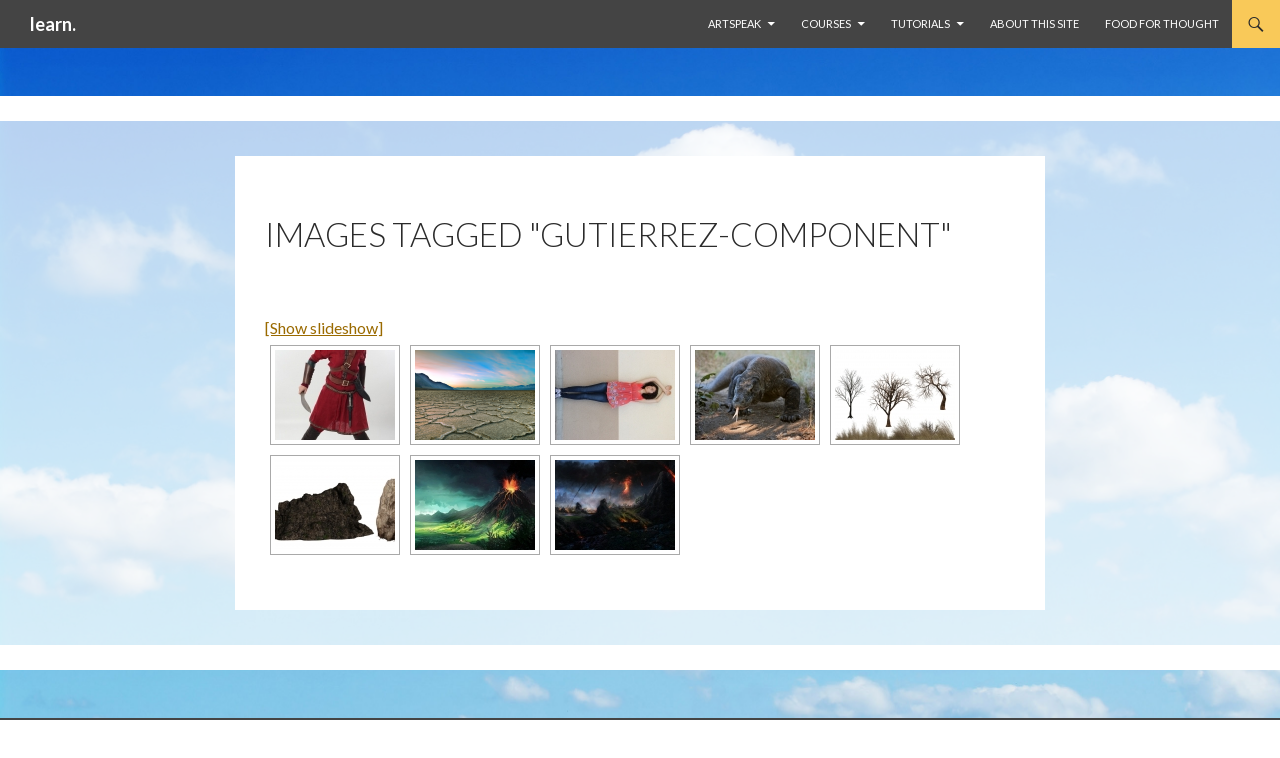

--- FILE ---
content_type: text/html; charset=UTF-8
request_url: https://learn.leighcotnoir.com/ngg_tag/gutierrez-component/
body_size: 11629
content:
<!DOCTYPE html>
<!--[if IE 7]>
<html class="ie ie7" lang="en-US">
<![endif]-->
<!--[if IE 8]>
<html class="ie ie8" lang="en-US">
<![endif]-->
<!--[if !(IE 7) | !(IE 8) ]><!-->
<html lang="en-US">
<!--<![endif]-->
<head>
	<meta charset="UTF-8">
	<meta name="viewport" content="width=device-width">
	<title>gutierrez-component | Picture tag | learn.</title>
	<link rel="profile" href="http://gmpg.org/xfn/11">
	<link rel="pingback" href="https://learn.leighcotnoir.com/xmlrpc.php">
	<!--[if lt IE 9]>
	<script src="https://learn.leighcotnoir.com/wp-content/themes/twentyfourteen/js/html5.js"></script>
	<![endif]-->
	<meta name='robots' content='max-image-preview:large' />
<link rel='dns-prefetch' href='//fonts.googleapis.com' />
<link rel='dns-prefetch' href='//s.w.org' />
<link href='https://fonts.gstatic.com' crossorigin rel='preconnect' />
<link rel="alternate" type="application/rss+xml" title="learn. &raquo; Feed" href="https://learn.leighcotnoir.com/feed/" />
<script>
window._wpemojiSettings = {"baseUrl":"https:\/\/s.w.org\/images\/core\/emoji\/14.0.0\/72x72\/","ext":".png","svgUrl":"https:\/\/s.w.org\/images\/core\/emoji\/14.0.0\/svg\/","svgExt":".svg","source":{"concatemoji":"https:\/\/learn.leighcotnoir.com\/wp-includes\/js\/wp-emoji-release.min.js?ver=6.0.11"}};
/*! This file is auto-generated */
!function(e,a,t){var n,r,o,i=a.createElement("canvas"),p=i.getContext&&i.getContext("2d");function s(e,t){var a=String.fromCharCode,e=(p.clearRect(0,0,i.width,i.height),p.fillText(a.apply(this,e),0,0),i.toDataURL());return p.clearRect(0,0,i.width,i.height),p.fillText(a.apply(this,t),0,0),e===i.toDataURL()}function c(e){var t=a.createElement("script");t.src=e,t.defer=t.type="text/javascript",a.getElementsByTagName("head")[0].appendChild(t)}for(o=Array("flag","emoji"),t.supports={everything:!0,everythingExceptFlag:!0},r=0;r<o.length;r++)t.supports[o[r]]=function(e){if(!p||!p.fillText)return!1;switch(p.textBaseline="top",p.font="600 32px Arial",e){case"flag":return s([127987,65039,8205,9895,65039],[127987,65039,8203,9895,65039])?!1:!s([55356,56826,55356,56819],[55356,56826,8203,55356,56819])&&!s([55356,57332,56128,56423,56128,56418,56128,56421,56128,56430,56128,56423,56128,56447],[55356,57332,8203,56128,56423,8203,56128,56418,8203,56128,56421,8203,56128,56430,8203,56128,56423,8203,56128,56447]);case"emoji":return!s([129777,127995,8205,129778,127999],[129777,127995,8203,129778,127999])}return!1}(o[r]),t.supports.everything=t.supports.everything&&t.supports[o[r]],"flag"!==o[r]&&(t.supports.everythingExceptFlag=t.supports.everythingExceptFlag&&t.supports[o[r]]);t.supports.everythingExceptFlag=t.supports.everythingExceptFlag&&!t.supports.flag,t.DOMReady=!1,t.readyCallback=function(){t.DOMReady=!0},t.supports.everything||(n=function(){t.readyCallback()},a.addEventListener?(a.addEventListener("DOMContentLoaded",n,!1),e.addEventListener("load",n,!1)):(e.attachEvent("onload",n),a.attachEvent("onreadystatechange",function(){"complete"===a.readyState&&t.readyCallback()})),(e=t.source||{}).concatemoji?c(e.concatemoji):e.wpemoji&&e.twemoji&&(c(e.twemoji),c(e.wpemoji)))}(window,document,window._wpemojiSettings);
</script>
<style>
img.wp-smiley,
img.emoji {
	display: inline !important;
	border: none !important;
	box-shadow: none !important;
	height: 1em !important;
	width: 1em !important;
	margin: 0 0.07em !important;
	vertical-align: -0.1em !important;
	background: none !important;
	padding: 0 !important;
}
</style>
	<link rel='stylesheet' id='wp-block-library-css'  href='https://learn.leighcotnoir.com/wp-includes/css/dist/block-library/style.min.css?ver=6.0.11' media='all' />
<style id='wp-block-library-theme-inline-css'>
.wp-block-audio figcaption{color:#555;font-size:13px;text-align:center}.is-dark-theme .wp-block-audio figcaption{color:hsla(0,0%,100%,.65)}.wp-block-code{border:1px solid #ccc;border-radius:4px;font-family:Menlo,Consolas,monaco,monospace;padding:.8em 1em}.wp-block-embed figcaption{color:#555;font-size:13px;text-align:center}.is-dark-theme .wp-block-embed figcaption{color:hsla(0,0%,100%,.65)}.blocks-gallery-caption{color:#555;font-size:13px;text-align:center}.is-dark-theme .blocks-gallery-caption{color:hsla(0,0%,100%,.65)}.wp-block-image figcaption{color:#555;font-size:13px;text-align:center}.is-dark-theme .wp-block-image figcaption{color:hsla(0,0%,100%,.65)}.wp-block-pullquote{border-top:4px solid;border-bottom:4px solid;margin-bottom:1.75em;color:currentColor}.wp-block-pullquote__citation,.wp-block-pullquote cite,.wp-block-pullquote footer{color:currentColor;text-transform:uppercase;font-size:.8125em;font-style:normal}.wp-block-quote{border-left:.25em solid;margin:0 0 1.75em;padding-left:1em}.wp-block-quote cite,.wp-block-quote footer{color:currentColor;font-size:.8125em;position:relative;font-style:normal}.wp-block-quote.has-text-align-right{border-left:none;border-right:.25em solid;padding-left:0;padding-right:1em}.wp-block-quote.has-text-align-center{border:none;padding-left:0}.wp-block-quote.is-large,.wp-block-quote.is-style-large,.wp-block-quote.is-style-plain{border:none}.wp-block-search .wp-block-search__label{font-weight:700}:where(.wp-block-group.has-background){padding:1.25em 2.375em}.wp-block-separator.has-css-opacity{opacity:.4}.wp-block-separator{border:none;border-bottom:2px solid;margin-left:auto;margin-right:auto}.wp-block-separator.has-alpha-channel-opacity{opacity:1}.wp-block-separator:not(.is-style-wide):not(.is-style-dots){width:100px}.wp-block-separator.has-background:not(.is-style-dots){border-bottom:none;height:1px}.wp-block-separator.has-background:not(.is-style-wide):not(.is-style-dots){height:2px}.wp-block-table thead{border-bottom:3px solid}.wp-block-table tfoot{border-top:3px solid}.wp-block-table td,.wp-block-table th{padding:.5em;border:1px solid;word-break:normal}.wp-block-table figcaption{color:#555;font-size:13px;text-align:center}.is-dark-theme .wp-block-table figcaption{color:hsla(0,0%,100%,.65)}.wp-block-video figcaption{color:#555;font-size:13px;text-align:center}.is-dark-theme .wp-block-video figcaption{color:hsla(0,0%,100%,.65)}.wp-block-template-part.has-background{padding:1.25em 2.375em;margin-top:0;margin-bottom:0}
</style>
<style id='global-styles-inline-css'>
body{--wp--preset--color--black: #444444;--wp--preset--color--cyan-bluish-gray: #abb8c3;--wp--preset--color--white: #fff;--wp--preset--color--pale-pink: #f78da7;--wp--preset--color--vivid-red: #cf2e2e;--wp--preset--color--luminous-vivid-orange: #ff6900;--wp--preset--color--luminous-vivid-amber: #fcb900;--wp--preset--color--light-green-cyan: #7bdcb5;--wp--preset--color--vivid-green-cyan: #00d084;--wp--preset--color--pale-cyan-blue: #8ed1fc;--wp--preset--color--vivid-cyan-blue: #0693e3;--wp--preset--color--vivid-purple: #9b51e0;--wp--preset--color--green: #f9c959;--wp--preset--color--dark-gray: #2b2b2b;--wp--preset--color--medium-gray: #767676;--wp--preset--color--light-gray: #f5f5f5;--wp--preset--gradient--vivid-cyan-blue-to-vivid-purple: linear-gradient(135deg,rgba(6,147,227,1) 0%,rgb(155,81,224) 100%);--wp--preset--gradient--light-green-cyan-to-vivid-green-cyan: linear-gradient(135deg,rgb(122,220,180) 0%,rgb(0,208,130) 100%);--wp--preset--gradient--luminous-vivid-amber-to-luminous-vivid-orange: linear-gradient(135deg,rgba(252,185,0,1) 0%,rgba(255,105,0,1) 100%);--wp--preset--gradient--luminous-vivid-orange-to-vivid-red: linear-gradient(135deg,rgba(255,105,0,1) 0%,rgb(207,46,46) 100%);--wp--preset--gradient--very-light-gray-to-cyan-bluish-gray: linear-gradient(135deg,rgb(238,238,238) 0%,rgb(169,184,195) 100%);--wp--preset--gradient--cool-to-warm-spectrum: linear-gradient(135deg,rgb(74,234,220) 0%,rgb(151,120,209) 20%,rgb(207,42,186) 40%,rgb(238,44,130) 60%,rgb(251,105,98) 80%,rgb(254,248,76) 100%);--wp--preset--gradient--blush-light-purple: linear-gradient(135deg,rgb(255,206,236) 0%,rgb(152,150,240) 100%);--wp--preset--gradient--blush-bordeaux: linear-gradient(135deg,rgb(254,205,165) 0%,rgb(254,45,45) 50%,rgb(107,0,62) 100%);--wp--preset--gradient--luminous-dusk: linear-gradient(135deg,rgb(255,203,112) 0%,rgb(199,81,192) 50%,rgb(65,88,208) 100%);--wp--preset--gradient--pale-ocean: linear-gradient(135deg,rgb(255,245,203) 0%,rgb(182,227,212) 50%,rgb(51,167,181) 100%);--wp--preset--gradient--electric-grass: linear-gradient(135deg,rgb(202,248,128) 0%,rgb(113,206,126) 100%);--wp--preset--gradient--midnight: linear-gradient(135deg,rgb(2,3,129) 0%,rgb(40,116,252) 100%);--wp--preset--duotone--dark-grayscale: url('#wp-duotone-dark-grayscale');--wp--preset--duotone--grayscale: url('#wp-duotone-grayscale');--wp--preset--duotone--purple-yellow: url('#wp-duotone-purple-yellow');--wp--preset--duotone--blue-red: url('#wp-duotone-blue-red');--wp--preset--duotone--midnight: url('#wp-duotone-midnight');--wp--preset--duotone--magenta-yellow: url('#wp-duotone-magenta-yellow');--wp--preset--duotone--purple-green: url('#wp-duotone-purple-green');--wp--preset--duotone--blue-orange: url('#wp-duotone-blue-orange');--wp--preset--font-size--small: 13px;--wp--preset--font-size--medium: 20px;--wp--preset--font-size--large: 36px;--wp--preset--font-size--x-large: 42px;}.has-black-color{color: var(--wp--preset--color--black) !important;}.has-cyan-bluish-gray-color{color: var(--wp--preset--color--cyan-bluish-gray) !important;}.has-white-color{color: var(--wp--preset--color--white) !important;}.has-pale-pink-color{color: var(--wp--preset--color--pale-pink) !important;}.has-vivid-red-color{color: var(--wp--preset--color--vivid-red) !important;}.has-luminous-vivid-orange-color{color: var(--wp--preset--color--luminous-vivid-orange) !important;}.has-luminous-vivid-amber-color{color: var(--wp--preset--color--luminous-vivid-amber) !important;}.has-light-green-cyan-color{color: var(--wp--preset--color--light-green-cyan) !important;}.has-vivid-green-cyan-color{color: var(--wp--preset--color--vivid-green-cyan) !important;}.has-pale-cyan-blue-color{color: var(--wp--preset--color--pale-cyan-blue) !important;}.has-vivid-cyan-blue-color{color: var(--wp--preset--color--vivid-cyan-blue) !important;}.has-vivid-purple-color{color: var(--wp--preset--color--vivid-purple) !important;}.has-black-background-color{background-color: var(--wp--preset--color--black) !important;}.has-cyan-bluish-gray-background-color{background-color: var(--wp--preset--color--cyan-bluish-gray) !important;}.has-white-background-color{background-color: var(--wp--preset--color--white) !important;}.has-pale-pink-background-color{background-color: var(--wp--preset--color--pale-pink) !important;}.has-vivid-red-background-color{background-color: var(--wp--preset--color--vivid-red) !important;}.has-luminous-vivid-orange-background-color{background-color: var(--wp--preset--color--luminous-vivid-orange) !important;}.has-luminous-vivid-amber-background-color{background-color: var(--wp--preset--color--luminous-vivid-amber) !important;}.has-light-green-cyan-background-color{background-color: var(--wp--preset--color--light-green-cyan) !important;}.has-vivid-green-cyan-background-color{background-color: var(--wp--preset--color--vivid-green-cyan) !important;}.has-pale-cyan-blue-background-color{background-color: var(--wp--preset--color--pale-cyan-blue) !important;}.has-vivid-cyan-blue-background-color{background-color: var(--wp--preset--color--vivid-cyan-blue) !important;}.has-vivid-purple-background-color{background-color: var(--wp--preset--color--vivid-purple) !important;}.has-black-border-color{border-color: var(--wp--preset--color--black) !important;}.has-cyan-bluish-gray-border-color{border-color: var(--wp--preset--color--cyan-bluish-gray) !important;}.has-white-border-color{border-color: var(--wp--preset--color--white) !important;}.has-pale-pink-border-color{border-color: var(--wp--preset--color--pale-pink) !important;}.has-vivid-red-border-color{border-color: var(--wp--preset--color--vivid-red) !important;}.has-luminous-vivid-orange-border-color{border-color: var(--wp--preset--color--luminous-vivid-orange) !important;}.has-luminous-vivid-amber-border-color{border-color: var(--wp--preset--color--luminous-vivid-amber) !important;}.has-light-green-cyan-border-color{border-color: var(--wp--preset--color--light-green-cyan) !important;}.has-vivid-green-cyan-border-color{border-color: var(--wp--preset--color--vivid-green-cyan) !important;}.has-pale-cyan-blue-border-color{border-color: var(--wp--preset--color--pale-cyan-blue) !important;}.has-vivid-cyan-blue-border-color{border-color: var(--wp--preset--color--vivid-cyan-blue) !important;}.has-vivid-purple-border-color{border-color: var(--wp--preset--color--vivid-purple) !important;}.has-vivid-cyan-blue-to-vivid-purple-gradient-background{background: var(--wp--preset--gradient--vivid-cyan-blue-to-vivid-purple) !important;}.has-light-green-cyan-to-vivid-green-cyan-gradient-background{background: var(--wp--preset--gradient--light-green-cyan-to-vivid-green-cyan) !important;}.has-luminous-vivid-amber-to-luminous-vivid-orange-gradient-background{background: var(--wp--preset--gradient--luminous-vivid-amber-to-luminous-vivid-orange) !important;}.has-luminous-vivid-orange-to-vivid-red-gradient-background{background: var(--wp--preset--gradient--luminous-vivid-orange-to-vivid-red) !important;}.has-very-light-gray-to-cyan-bluish-gray-gradient-background{background: var(--wp--preset--gradient--very-light-gray-to-cyan-bluish-gray) !important;}.has-cool-to-warm-spectrum-gradient-background{background: var(--wp--preset--gradient--cool-to-warm-spectrum) !important;}.has-blush-light-purple-gradient-background{background: var(--wp--preset--gradient--blush-light-purple) !important;}.has-blush-bordeaux-gradient-background{background: var(--wp--preset--gradient--blush-bordeaux) !important;}.has-luminous-dusk-gradient-background{background: var(--wp--preset--gradient--luminous-dusk) !important;}.has-pale-ocean-gradient-background{background: var(--wp--preset--gradient--pale-ocean) !important;}.has-electric-grass-gradient-background{background: var(--wp--preset--gradient--electric-grass) !important;}.has-midnight-gradient-background{background: var(--wp--preset--gradient--midnight) !important;}.has-small-font-size{font-size: var(--wp--preset--font-size--small) !important;}.has-medium-font-size{font-size: var(--wp--preset--font-size--medium) !important;}.has-large-font-size{font-size: var(--wp--preset--font-size--large) !important;}.has-x-large-font-size{font-size: var(--wp--preset--font-size--x-large) !important;}
</style>
<link rel='stylesheet' id='whistles-css'  href='https://learn.leighcotnoir.com/wp-content/plugins/whistles/css/whistles.min.css?ver=20130909' media='all' />
<link rel='stylesheet' id='wpa-style-css'  href='https://learn.leighcotnoir.com/wp-content/plugins/wp-accessibility/css/wpa-style.css?ver=2.1.15' media='all' />
<style id='wpa-style-inline-css'>

.wpa-hide-ltr#skiplinks a, .wpa-hide-ltr#skiplinks a:hover, .wpa-hide-ltr#skiplinks a:visited {
	
}
.wpa-hide-ltr#skiplinks a:active,  .wpa-hide-ltr#skiplinks a:focus {
	background-color: #f1f1f1;
	box-shadow: 0 0 2px 2px rgba(0, 0, 0, 0.6);
	clip: auto;
	color: #0073aa;
	display: block;
	font-weight: 600;
	height: auto;
	line-height: normal;
	padding: 15px 23px 14px;
	position: absolute;
	left: 6px;
	top: var(--admin-bar-top);
	text-decoration: none;
	text-transform: none;
	width: auto;
	z-index: 100000;
}
	:root { --admin-bar-top : 7px; }
</style>
<link rel='stylesheet' id='ngg_trigger_buttons-css'  href='https://learn.leighcotnoir.com/wp-content/plugins/nextgen-gallery/static/GalleryDisplay/trigger_buttons.css?ver=3.59.5' media='all' />
<link rel='stylesheet' id='fancybox-0-css'  href='https://learn.leighcotnoir.com/wp-content/plugins/nextgen-gallery/static/Lightbox/fancybox/jquery.fancybox-1.3.4.css?ver=3.59.5' media='all' />
<link rel='stylesheet' id='fontawesome_v4_shim_style-css'  href='https://learn.leighcotnoir.com/wp-content/plugins/nextgen-gallery/static/FontAwesome/css/v4-shims.min.css?ver=6.0.11' media='all' />
<link rel='stylesheet' id='fontawesome-css'  href='https://learn.leighcotnoir.com/wp-content/plugins/nextgen-gallery/static/FontAwesome/css/all.min.css?ver=6.0.11' media='all' />
<link rel='stylesheet' id='nextgen_pagination_style-css'  href='https://learn.leighcotnoir.com/wp-content/plugins/nextgen-gallery/static/GalleryDisplay/pagination_style.css?ver=3.59.5' media='all' />
<link rel='stylesheet' id='nextgen_basic_thumbnails_style-css'  href='https://learn.leighcotnoir.com/wp-content/plugins/nextgen-gallery/static/Thumbnails/nextgen_basic_thumbnails.css?ver=3.59.5' media='all' />
<link rel='stylesheet' id='topcat-fontawesome-css'  href='https://learn.leighcotnoir.com/wp-content/themes/child-2014/fonts/font-awesome-4-7-0/css/font-awesome.min.css?ver=6.0.11' media='all' />
<link rel='stylesheet' id='twentyfourteen-lato-css'  href='https://fonts.googleapis.com/css?family=Lato%3A300%2C400%2C700%2C900%2C300italic%2C400italic%2C700italic&#038;subset=latin%2Clatin-ext&#038;display=fallback' media='all' />
<link rel='stylesheet' id='genericons-css'  href='https://learn.leighcotnoir.com/wp-content/themes/twentyfourteen/genericons/genericons.css?ver=3.0.3' media='all' />
<link rel='stylesheet' id='twentyfourteen-style-css'  href='https://learn.leighcotnoir.com/wp-content/themes/child-2014/style.css?ver=20190507' media='all' />
<link rel='stylesheet' id='twentyfourteen-block-style-css'  href='https://learn.leighcotnoir.com/wp-content/themes/twentyfourteen/css/blocks.css?ver=20190102' media='all' />
<!--[if lt IE 9]>
<link rel='stylesheet' id='twentyfourteen-ie-css'  href='https://learn.leighcotnoir.com/wp-content/themes/twentyfourteen/css/ie.css?ver=20140701' media='all' />
<![endif]-->
<script src='https://learn.leighcotnoir.com/wp-includes/js/jquery/jquery.min.js?ver=3.6.0' id='jquery-core-js'></script>
<script src='https://learn.leighcotnoir.com/wp-includes/js/jquery/jquery-migrate.min.js?ver=3.3.2' id='jquery-migrate-js'></script>
<script id='photocrati_ajax-js-extra'>
var photocrati_ajax = {"url":"https:\/\/learn.leighcotnoir.com\/index.php?photocrati_ajax=1","rest_url":"https:\/\/learn.leighcotnoir.com\/wp-json\/","wp_home_url":"https:\/\/learn.leighcotnoir.com","wp_site_url":"https:\/\/learn.leighcotnoir.com","wp_root_url":"https:\/\/learn.leighcotnoir.com","wp_plugins_url":"https:\/\/learn.leighcotnoir.com\/wp-content\/plugins","wp_content_url":"https:\/\/learn.leighcotnoir.com\/wp-content","wp_includes_url":"https:\/\/learn.leighcotnoir.com\/wp-includes\/","ngg_param_slug":"nggallery","rest_nonce":"2d7bb5955e"};
</script>
<script src='https://learn.leighcotnoir.com/wp-content/plugins/nextgen-gallery/static/Legacy/ajax.min.js?ver=3.59.5' id='photocrati_ajax-js'></script>
<script src='https://learn.leighcotnoir.com/wp-content/plugins/nextgen-gallery/static/FontAwesome/js/v4-shims.min.js?ver=5.3.1' id='fontawesome_v4_shim-js'></script>
<script defer crossorigin="anonymous" data-auto-replace-svg="false" data-keep-original-source="false" data-search-pseudo-elements src='https://learn.leighcotnoir.com/wp-content/plugins/nextgen-gallery/static/FontAwesome/js/all.min.js?ver=5.3.1' id='fontawesome-js'></script>
<script src='https://learn.leighcotnoir.com/wp-content/plugins/nextgen-gallery/static/Thumbnails/nextgen_basic_thumbnails.js?ver=3.59.5' id='nextgen_basic_thumbnails_script-js'></script>
<script src='https://learn.leighcotnoir.com/wp-content/plugins/wp-accessibility/js/fingerprint.min.js?ver=2.1.15' id='wpa-fingerprintjs-js'></script>
<link rel="https://api.w.org/" href="https://learn.leighcotnoir.com/wp-json/" /><link rel="alternate" type="application/json" href="https://learn.leighcotnoir.com/wp-json/wp/v2/posts/0" /><link rel="EditURI" type="application/rsd+xml" title="RSD" href="https://learn.leighcotnoir.com/xmlrpc.php?rsd" />
<link rel="wlwmanifest" type="application/wlwmanifest+xml" href="https://learn.leighcotnoir.com/wp-includes/wlwmanifest.xml" /> 
<meta name="generator" content="WordPress 6.0.11" />
<link rel="alternate" type="application/json+oembed" href="https://learn.leighcotnoir.com/wp-json/oembed/1.0/embed?url" />
<link rel="alternate" type="text/xml+oembed" href="https://learn.leighcotnoir.com/wp-json/oembed/1.0/embed?url&#038;format=xml" />
<style id="fourteen-colors" type="text/css">/* Custom Contrast Color */
		.site:before,
		#secondary,
		.site-header,
		.site-footer,
		.menu-toggle,
		.featured-content,
		.featured-content .entry-header,
		.slider-direction-nav a,
		.ie8 .featured-content,
		.ie8 .site:before {
			background-color: #444444;
		}

		.grid .featured-content .entry-header,
		.ie8 .grid .featured-content .entry-header {
			border-color: #444444;
		}

		.slider-control-paging a:before {
			background-color: rgba(255,255,255,.33);
		}

		.hentry .mejs-mediaelement,
		.widget .mejs-mediaelement,
 		.hentry .mejs-container .mejs-controls,
 		.widget .mejs-container .mejs-controls {
			background: #444444;
		}

		/* Player controls need separation from the contrast background */
		.primary-sidebar .mejs-controls,
		.site-footer .mejs-controls {
			border: 1px solid;
		}
		
			.content-sidebar .widget_twentyfourteen_ephemera .widget-title:before {
				background: #444444;
			}

			.paging-navigation,
			.content-sidebar .widget .widget-title {
				border-top-color: #444444;
			}

			.content-sidebar .widget .widget-title, 
			.content-sidebar .widget .widget-title a,
			.paging-navigation,
			.paging-navigation a:hover,
			.paging-navigation a {
				color: #444444;
			}

			/* Override the site title color option with an over-qualified selector, as the option is hidden. */
			h1.site-title a {
				color: #fff;
			}
		
		.menu-toggle:active,
		.menu-toggle:focus,
		.menu-toggle:hover {
			background-color: #888888;
		}
		/* Custom accent color. */
		button,
		.button,
		.contributor-posts-link,
		input[type="button"],
		input[type="reset"],
		input[type="submit"],
		.search-toggle,
		.hentry .mejs-controls .mejs-time-rail .mejs-time-current,
		.widget .mejs-controls .mejs-time-rail .mejs-time-current,
		.hentry .mejs-overlay:hover .mejs-overlay-button,
		.widget .mejs-overlay:hover .mejs-overlay-button,
		.widget button,
		.widget .button,
		.widget input[type="button"],
		.widget input[type="reset"],
		.widget input[type="submit"],
		.widget_calendar tbody a,
		.content-sidebar .widget input[type="button"],
		.content-sidebar .widget input[type="reset"],
		.content-sidebar .widget input[type="submit"],
		.slider-control-paging .slider-active:before,
		.slider-control-paging .slider-active:hover:before,
		.slider-direction-nav a:hover,
		.ie8 .primary-navigation ul ul,
		.ie8 .secondary-navigation ul ul,
		.ie8 .primary-navigation li:hover > a,
		.ie8 .primary-navigation li.focus > a,
		.ie8 .secondary-navigation li:hover > a,
		.ie8 .secondary-navigation li.focus > a {
			background-color: #f9c959;
		}

		.site-navigation a:hover {
			color: #f9c959;
		}

		::-moz-selection {
			background: #f9c959;
		}

		::selection {
			background: #f9c959;
		}

		.paging-navigation .page-numbers.current {
			border-color: #f9c959;
		}

		@media screen and (min-width: 782px) {
			.primary-navigation li:hover > a,
			.primary-navigation li.focus > a,
			.primary-navigation ul ul {
				background-color: #f9c959;
			}
		}

		@media screen and (min-width: 1008px) {
			.secondary-navigation li:hover > a,
			.secondary-navigation li.focus > a,
			.secondary-navigation ul ul {
				background-color: #f9c959;
			}
		}
	
			.contributor-posts-link,
			.button,
			button,
			input[type="button"],
			input[type="reset"],
			input[type="submit"],
			.search-toggle:before,
			.hentry .mejs-overlay:hover .mejs-overlay-button,
			.widet .mejs-overlay:hover .mejs-overlay-button,
			.widget button,
			.widget .button,
			.widget input[type="button"],
			.widget input[type="reset"],
			.widget input[type="submit"],
			.widget_calendar tbody a,
			.widget_calendar tbody a:hover,
			.site-footer .widget_calendar tbody a,
			.content-sidebar .widget input[type="button"],
			.content-sidebar .widget input[type="reset"],
			.content-sidebar .widget input[type="submit"],
			button:hover,
			button:focus,
			.button:hover,
			.button:focus,
			.widget a.button:hover,
			.widget a.button:focus,
			.widget a.button:active,
			.content-sidebar .widget a.button,
			.content-sidebar .widget a.button:hover,
			.content-sidebar .widget a.button:focus,
			.content-sidebar .widget a.button:active,
			.contributor-posts-link:hover,
			.contributor-posts-link:active,
			input[type="button"]:hover,
			input[type="button"]:focus,
			input[type="reset"]:hover,
			input[type="reset"]:focus,
			input[type="submit"]:hover,
			input[type="submit"]:focus,
			.slider-direction-nav a:hover:before,
			.ie8 .primary-navigation li:hover > a,
			.ie8 .primary-navigation li.focus > a,
			.ie8 .secondary-navigation li:hover > a,
			.ie8 .secondary-navigation li.focus > a {
				color: #2b2b2b;
			}

			@media screen and (min-width: 782px) {
				.site-navigation li .current_page_item > a,
				.site-navigation li .current_page_ancestor > a,
				.site-navigation li .current-menu-item > a,
				.site-navigation li .current-menu-ancestor > a,
				.primary-navigation ul ul a,
				.primary-navigation li:hover > a,
				.primary-navigation li.focus > a,
				.primary-navigation ul ul {
					color: #2b2b2b;
				}
			}

			@media screen and (min-width: 1008px) {
				.secondary-navigation ul ul a,
				.secondary-navigation li:hover > a,
				.secondary-navigation li.focus > a,
				.secondary-navigation ul ul {
					color: #2b2b2b;
				}
			}

			::selection {
				color: #2b2b2b;
			}

			::-moz-selection {
				color: #2b2b2b;
			}

			.hentry .mejs-controls .mejs-time-rail .mejs-time-loaded,
			.widget .mejs-controls .mejs-time-rail .mejs-time-loaded {
				background-color: #2b2b2b;
			}

		
		/* Generated variants of custom accent color. */
		a,
		.content-sidebar .widget a {
			color: #9a6a00;
		}

		.contributor-posts-link:hover,
		.button:hover,
		.button:focus,
		.slider-control-paging a:hover:before,
		.search-toggle:hover,
		.search-toggle.active,
		.search-box,
		.widget_calendar tbody a:hover,
		button:hover,
		button:focus,
		input[type="button"]:hover,
		input[type="button"]:focus,
		input[type="reset"]:hover,
		input[type="reset"]:focus,
		input[type="submit"]:hover,
		input[type="submit"]:focus,
		.widget button:hover,
		.widget .button:hover,
		.widget button:focus,
		.widget .button:focus,
		.widget input[type="button"]:hover,
		.widget input[type="button"]:focus,
		.widget input[type="reset"]:hover,
		.widget input[type="reset"]:focus,
		.widget input[type="submit"]:hover,
		.widget input[type="submit"]:focus,
		.content-sidebar .widget input[type="button"]:hover,
		.content-sidebar .widget input[type="button"]:focus,
		.content-sidebar .widget input[type="reset"]:hover,
		.content-sidebar .widget input[type="reset"]:focus,
		.content-sidebar .widget input[type="submit"]:hover,
		.content-sidebar .widget input[type="submit"]:focus,
		.ie8 .primary-navigation ul ul a:hover,
		.ie8 .primary-navigation ul ul li.focus > a,
		.ie8 .secondary-navigation ul ul a:hover,
		.ie8 .secondary-navigation ul ul li.focus > a {
			background-color: #ffe676;
		}

		.featured-content a:hover,
		.featured-content .entry-title a:hover,
		.widget a:hover,
		.widget-title a:hover,
		.widget_twentyfourteen_ephemera .entry-meta a:hover,
		.hentry .mejs-controls .mejs-button button:hover,
		.widget .mejs-controls .mejs-button button:hover,
		.site-info a:hover,
		.featured-content a:hover {
			color: #ffe676;
		}

		a:active,
		a:hover,
		.entry-title a:hover,
		.entry-meta a:hover,
		.cat-links a:hover,
		.entry-content .edit-link a:hover,
		.post-navigation a:hover,
		.image-navigation a:hover,
		.comment-author a:hover,
		.comment-list .pingback a:hover,
		.comment-list .trackback a:hover,
		.comment-metadata a:hover,
		.comment-reply-title small a:hover,
		.content-sidebar .widget a:hover,
		.content-sidebar .widget .widget-title a:hover,
		.content-sidebar .widget_twentyfourteen_ephemera .entry-meta a:hover {
			color: #b7871d;
		}

		.page-links a:hover,
		.paging-navigation a:hover {
			border-color: #b7871d;
		}

		.entry-meta .tag-links a:hover:before {
			border-right-color: #b7871d;
		}

		.page-links a:hover,
		.entry-meta .tag-links a:hover {
			background-color: #b7871d;
		}

		@media screen and (min-width: 782px) {
			.primary-navigation ul ul a:hover,
			.primary-navigation ul ul li.focus > a {
				background-color: #ffe676;
			}
		}

		@media screen and (min-width: 1008px) {
			.secondary-navigation ul ul a:hover,
			.secondary-navigation ul ul li.focus > a {
				background-color: #ffe676;
			}
		}

		button:active,
		.button:active,
		.contributor-posts-link:active,
		input[type="button"]:active,
		input[type="reset"]:active,
		input[type="submit"]:active,
		.widget input[type="button"]:active,
		.widget input[type="reset"]:active,
		.widget input[type="submit"]:active,
		.content-sidebar .widget input[type="button"]:active,
		.content-sidebar .widget input[type="reset"]:active,
		.content-sidebar .widget input[type="submit"]:active {
			background-color: #fffa8a;
		}

		.site-navigation .current_page_item > a,
		.site-navigation .current_page_ancestor > a,
		.site-navigation .current-menu-item > a,
		.site-navigation .current-menu-ancestor > a {
			color: #fffa8a;
		}
	</style><style>.post-thumbnail img[src$='.svg'] { width: 100%; height: auto; }</style>		<style type="text/css" id="twentyfourteen-header-css">
				.site-title a {
			color: #f9c959;
		}
		</style>
		<style id="custom-background-css">
body.custom-background { background-color: #ffffff; background-image: url("https://learn.leighcotnoir.com/wp-content/uploads/2017/02/sky.jpg"); background-position: left top; background-size: cover; background-repeat: no-repeat; background-attachment: fixed; }
</style>
	</head>

<body class="-template-default page page-id-80 custom-background wp-embed-responsive wpa-excerpt masthead-fixed full-width footer-widgets singular preload load">
<div id="page" class="hfeed site">
	
	<header id="masthead" class="site-header" role="banner" >
		<div class="header-main">
			<h1 class="site-title"><a href="https://learn.leighcotnoir.com/" rel="home">learn.</a></h1>

			<div class="search-toggle">
				<a href="#search-container" class="screen-reader-text">Search</a>
			</div>

			<nav id="primary-navigation" class="site-navigation primary-navigation" role="navigation">
				<h1 class="menu-toggle">Primary Menu</h1>
				<a class="screen-reader-text skip-link" href="#content">Skip to content</a>
				<div class="menu-primary-menu-with-tutorials-subcategories-container"><ul id="menu-primary-menu-with-tutorials-subcategories" class="nav-menu"><li id="menu-item-1796" class="menu-item menu-item-type-post_type menu-item-object-page menu-item-has-children menu-item-1796"><a href="https://learn.leighcotnoir.com/artspeak/">ArtSpeak</a>
<ul class="sub-menu">
	<li id="menu-item-1797" class="menu-item menu-item-type-post_type menu-item-object-page menu-item-1797"><a href="https://learn.leighcotnoir.com/artspeak/elements-line/">Elements: Line</a></li>
	<li id="menu-item-1798" class="menu-item menu-item-type-post_type menu-item-object-page menu-item-1798"><a href="https://learn.leighcotnoir.com/artspeak/elements-shape/">Elements: Shape</a></li>
	<li id="menu-item-1799" class="menu-item menu-item-type-post_type menu-item-object-page menu-item-1799"><a href="https://learn.leighcotnoir.com/artspeak/elements-space/">Elements: Space</a></li>
	<li id="menu-item-1800" class="menu-item menu-item-type-post_type menu-item-object-page menu-item-1800"><a href="https://learn.leighcotnoir.com/artspeak/elements-texture/">Elements: Texture</a></li>
	<li id="menu-item-1801" class="menu-item menu-item-type-post_type menu-item-object-page menu-item-1801"><a href="https://learn.leighcotnoir.com/artspeak/elements-value/">Elements: Value</a></li>
	<li id="menu-item-1802" class="menu-item menu-item-type-post_type menu-item-object-page menu-item-has-children menu-item-1802"><a href="https://learn.leighcotnoir.com/artspeak/elements-color/">Elements: Color</a>
	<ul class="sub-menu">
		<li id="menu-item-1803" class="menu-item menu-item-type-post_type menu-item-object-page menu-item-1803"><a href="https://learn.leighcotnoir.com/artspeak/elements-color/primary-colors/">Primary Colors of Light and Pigment</a></li>
		<li id="menu-item-1804" class="menu-item menu-item-type-post_type menu-item-object-page menu-item-1804"><a href="https://learn.leighcotnoir.com/artspeak/elements-color/hue-value-saturation/">Hue, Value, Saturation</a></li>
	</ul>
</li>
	<li id="menu-item-1805" class="menu-item menu-item-type-post_type menu-item-object-page menu-item-1805"><a href="https://learn.leighcotnoir.com/artspeak/principles/">Principles of Art</a></li>
	<li id="menu-item-1806" class="menu-item menu-item-type-post_type menu-item-object-page menu-item-1806"><a href="https://learn.leighcotnoir.com/artspeak/art-vocabulary/">Art Vocabulary</a></li>
</ul>
</li>
<li id="menu-item-1807" class="menu-item menu-item-type-post_type menu-item-object-page menu-item-has-children menu-item-1807"><a href="https://learn.leighcotnoir.com/courses/">Courses</a>
<ul class="sub-menu">
	<li id="menu-item-3225" class="menu-item menu-item-type-post_type menu-item-object-page menu-item-has-children menu-item-3225"><a href="https://learn.leighcotnoir.com/mat-120-onsite/">MAT-120 Syllabus</a>
	<ul class="sub-menu">
		<li id="menu-item-4951" class="menu-item menu-item-type-post_type menu-item-object-post menu-item-4951"><a href="https://learn.leighcotnoir.com/2017/12/free-media-resources/">Free Media Resources</a></li>
	</ul>
</li>
	<li id="menu-item-2656" class="menu-item menu-item-type-post_type menu-item-object-page menu-item-has-children menu-item-2656"><a href="https://learn.leighcotnoir.com/mat-210/">MAT-210 Syllabus</a>
	<ul class="sub-menu">
		<li id="menu-item-4950" class="menu-item menu-item-type-post_type menu-item-object-post menu-item-4950"><a href="https://learn.leighcotnoir.com/2017/12/free-media-resources/">Free Media Resources</a></li>
		<li id="menu-item-2688" class="menu-item menu-item-type-post_type menu-item-object-page menu-item-2688"><a href="https://learn.leighcotnoir.com/mat-210/mat-210-e3-painterly-compositing-and-basic-animation/">MAT-210 :: P1 Painterly Compositing</a></li>
		<li id="menu-item-5620" class="menu-item menu-item-type-post_type menu-item-object-page menu-item-5620"><a href="https://learn.leighcotnoir.com/mat-210/mat-210-p2-graphic-campaign-collateral/">MAT-210 :: P2 Graphic Campaign Collateral</a></li>
		<li id="menu-item-2810" class="menu-item menu-item-type-post_type menu-item-object-page menu-item-2810"><a href="https://learn.leighcotnoir.com/mat-210/mat-210-p4-advanced-compositing-film-still/">MAT-210 P3 :: Movie Genre Film Still  (Advanced Creative Compositing)</a></li>
	</ul>
</li>
</ul>
</li>
<li id="menu-item-1832" class="menu-item menu-item-type-post_type menu-item-object-page menu-item-has-children menu-item-1832"><a href="https://learn.leighcotnoir.com/tutorials/">Tutorials</a>
<ul class="sub-menu">
	<li id="menu-item-1852" class="menu-item menu-item-type-taxonomy menu-item-object-category menu-item-has-children menu-item-1852"><a href="https://learn.leighcotnoir.com/category/art_and_design/">Art &amp; Design</a>
	<ul class="sub-menu">
		<li id="menu-item-1853" class="menu-item menu-item-type-taxonomy menu-item-object-category menu-item-1853"><a href="https://learn.leighcotnoir.com/category/art_and_design/color_theory/">Color Theory</a></li>
	</ul>
</li>
	<li id="menu-item-1854" class="menu-item menu-item-type-taxonomy menu-item-object-category menu-item-has-children menu-item-1854"><a href="https://learn.leighcotnoir.com/category/software/">Software</a>
	<ul class="sub-menu">
		<li id="menu-item-1855" class="menu-item menu-item-type-taxonomy menu-item-object-category menu-item-1855"><a href="https://learn.leighcotnoir.com/category/software/code-editors/">Code Editors</a></li>
		<li id="menu-item-1856" class="menu-item menu-item-type-taxonomy menu-item-object-category menu-item-1856"><a href="https://learn.leighcotnoir.com/category/software/dreamweaver/">Dreamweaver</a></li>
		<li id="menu-item-1858" class="menu-item menu-item-type-taxonomy menu-item-object-category menu-item-1858"><a href="https://learn.leighcotnoir.com/category/software/google-drawing-application/">Google Drawing Application</a></li>
		<li id="menu-item-1859" class="menu-item menu-item-type-taxonomy menu-item-object-category menu-item-1859"><a href="https://learn.leighcotnoir.com/category/software/illustrator/">Illustrator</a></li>
		<li id="menu-item-1860" class="menu-item menu-item-type-taxonomy menu-item-object-category menu-item-1860"><a href="https://learn.leighcotnoir.com/category/software/mamp/">MAMP</a></li>
		<li id="menu-item-1861" class="menu-item menu-item-type-taxonomy menu-item-object-category menu-item-1861"><a href="https://learn.leighcotnoir.com/category/software/photoshop/">Photoshop</a></li>
		<li id="menu-item-1862" class="menu-item menu-item-type-taxonomy menu-item-object-category menu-item-1862"><a href="https://learn.leighcotnoir.com/category/software/sftp-ftp/">S/FTP</a></li>
		<li id="menu-item-1863" class="menu-item menu-item-type-taxonomy menu-item-object-category menu-item-1863"><a href="https://learn.leighcotnoir.com/category/software/xampp/">XAMPP</a></li>
	</ul>
</li>
	<li id="menu-item-1864" class="menu-item menu-item-type-taxonomy menu-item-object-category menu-item-has-children menu-item-1864"><a href="https://learn.leighcotnoir.com/category/web/">Web</a>
	<ul class="sub-menu">
		<li id="menu-item-1865" class="menu-item menu-item-type-taxonomy menu-item-object-category menu-item-1865"><a href="https://learn.leighcotnoir.com/category/web/apache/">Apache</a></li>
		<li id="menu-item-1866" class="menu-item menu-item-type-taxonomy menu-item-object-category menu-item-1866"><a href="https://learn.leighcotnoir.com/category/web/css/">CSS</a></li>
		<li id="menu-item-1867" class="menu-item menu-item-type-taxonomy menu-item-object-category menu-item-1867"><a href="https://learn.leighcotnoir.com/category/web/html/">HTML</a></li>
		<li id="menu-item-1868" class="menu-item menu-item-type-taxonomy menu-item-object-category menu-item-1868"><a href="https://learn.leighcotnoir.com/category/web/javascript/">Javascript</a></li>
		<li id="menu-item-1869" class="menu-item menu-item-type-taxonomy menu-item-object-category menu-item-1869"><a href="https://learn.leighcotnoir.com/category/web/mysql/">MySQL</a></li>
		<li id="menu-item-1870" class="menu-item menu-item-type-taxonomy menu-item-object-category menu-item-1870"><a href="https://learn.leighcotnoir.com/category/web/php/">PHP</a></li>
	</ul>
</li>
</ul>
</li>
<li id="menu-item-1872" class="menu-item menu-item-type-post_type menu-item-object-page menu-item-home menu-item-1872"><a href="https://learn.leighcotnoir.com/">About This Site</a></li>
<li id="menu-item-1871" class="menu-item menu-item-type-post_type menu-item-object-page menu-item-1871"><a href="https://learn.leighcotnoir.com/food-for-thought/">Food For Thought</a></li>
</ul></div>			</nav>
		</div>

		<div id="search-container" class="search-box-wrapper hide">
			<div class="search-box">
				<form role="search" method="get" class="search-form" action="https://learn.leighcotnoir.com/">
				<label>
					<span class="screen-reader-text">Search for:</span>
					<input type="search" class="search-field" placeholder="Search &hellip;" value="" name="s" />
				</label>
				<input type="submit" class="search-submit" value="Search" />
			</form>			</div>
		</div>
	</header><!-- #masthead -->

	<div id="main" class="site-main">
<div id="main-content" class="main-content">
		<div id="primary" class="content-area">
		<div id="content" class="site-content" role="main">

			
<article id="post-0" class="post-0 page type-page status-publish hentry">
	<header class="entry-header"><h1 class="entry-title">Images tagged &quot;gutierrez-component&quot;</h1></header><!-- .entry-header -->
	<div class="entry-content">
		<!-- index.php -->
<div
	class="ngg-galleryoverview
	 ngg-ajax-pagination-none	"
	id="ngg-gallery-22c3a19ac3d325f08c0e6ab6a4d6cb9a-1">

		<div class="slideshowlink">
		<a href='https://learn.leighcotnoir.com/ngg_tag/gutierrez-component/nggallery/slideshow'>[Show slideshow]</a>
		
	</div>
			<!-- Thumbnails -->
				<div id="ngg-image-0" class="ngg-gallery-thumbnail-box" 
											>
						<div class="ngg-gallery-thumbnail">
			<a href="https://learn.leighcotnoir.com/wp-content/gallery/mat-210-movie-still-composite-project/alanna37-1.jpg"
				title="component 1"
				data-src="https://learn.leighcotnoir.com/wp-content/gallery/mat-210-movie-still-composite-project/alanna37-1.jpg"
				data-thumbnail="https://learn.leighcotnoir.com/wp-content/gallery/mat-210-movie-still-composite-project/thumbs/thumbs_alanna37-1.jpg"
				data-image-id="55"
				data-title="alanna37-1"
				data-description="component 1"
				data-image-slug="alanna37-1"
				class="ngg-fancybox" rel="22c3a19ac3d325f08c0e6ab6a4d6cb9a">
				<img
					title="alanna37-1"
					alt="alanna37-1"
					src="https://learn.leighcotnoir.com/wp-content/gallery/mat-210-movie-still-composite-project/thumbs/thumbs_alanna37-1.jpg"
					width="120"
					height="90"
					style="max-width:100%;"
				/>
			</a>
		</div>
							</div> 
			
		
				<div id="ngg-image-1" class="ngg-gallery-thumbnail-box" 
											>
						<div class="ngg-gallery-thumbnail">
			<a href="https://learn.leighcotnoir.com/wp-content/gallery/mat-210-movie-still-composite-project/dry-and-cracked-ground.png"
				title="component 2"
				data-src="https://learn.leighcotnoir.com/wp-content/gallery/mat-210-movie-still-composite-project/dry-and-cracked-ground.png"
				data-thumbnail="https://learn.leighcotnoir.com/wp-content/gallery/mat-210-movie-still-composite-project/thumbs/thumbs_dry-and-cracked-ground.png"
				data-image-id="56"
				data-title="dry and cracked ground"
				data-description="component 2"
				data-image-slug="dry-and-cracked-ground"
				class="ngg-fancybox" rel="22c3a19ac3d325f08c0e6ab6a4d6cb9a">
				<img
					title="dry and cracked ground"
					alt="dry and cracked ground"
					src="https://learn.leighcotnoir.com/wp-content/gallery/mat-210-movie-still-composite-project/thumbs/thumbs_dry-and-cracked-ground.png"
					width="120"
					height="90"
					style="max-width:100%;"
				/>
			</a>
		</div>
							</div> 
			
		
				<div id="ngg-image-2" class="ngg-gallery-thumbnail-box" 
											>
						<div class="ngg-gallery-thumbnail">
			<a href="https://learn.leighcotnoir.com/wp-content/gallery/mat-210-movie-still-composite-project/IMG_9482.JPG"
				title="component 3"
				data-src="https://learn.leighcotnoir.com/wp-content/gallery/mat-210-movie-still-composite-project/IMG_9482.JPG"
				data-thumbnail="https://learn.leighcotnoir.com/wp-content/gallery/mat-210-movie-still-composite-project/thumbs/thumbs_IMG_9482.JPG"
				data-image-id="57"
				data-title="IMG_9482"
				data-description="component 3"
				data-image-slug="img_9482"
				class="ngg-fancybox" rel="22c3a19ac3d325f08c0e6ab6a4d6cb9a">
				<img
					title="IMG_9482"
					alt="IMG_9482"
					src="https://learn.leighcotnoir.com/wp-content/gallery/mat-210-movie-still-composite-project/thumbs/thumbs_IMG_9482.JPG"
					width="120"
					height="90"
					style="max-width:100%;"
				/>
			</a>
		</div>
							</div> 
			
		
				<div id="ngg-image-3" class="ngg-gallery-thumbnail-box" 
											>
						<div class="ngg-gallery-thumbnail">
			<a href="https://learn.leighcotnoir.com/wp-content/gallery/mat-210-movie-still-composite-project/komodo-dragon.jpg"
				title="component 4"
				data-src="https://learn.leighcotnoir.com/wp-content/gallery/mat-210-movie-still-composite-project/komodo-dragon.jpg"
				data-thumbnail="https://learn.leighcotnoir.com/wp-content/gallery/mat-210-movie-still-composite-project/thumbs/thumbs_komodo-dragon.jpg"
				data-image-id="58"
				data-title="komodo-dragon"
				data-description="component 4"
				data-image-slug="komodo-dragon"
				class="ngg-fancybox" rel="22c3a19ac3d325f08c0e6ab6a4d6cb9a">
				<img
					title="komodo-dragon"
					alt="komodo-dragon"
					src="https://learn.leighcotnoir.com/wp-content/gallery/mat-210-movie-still-composite-project/thumbs/thumbs_komodo-dragon.jpg"
					width="120"
					height="90"
					style="max-width:100%;"
				/>
			</a>
		</div>
							</div> 
			
		
				<div id="ngg-image-4" class="ngg-gallery-thumbnail-box" 
											>
						<div class="ngg-gallery-thumbnail">
			<a href="https://learn.leighcotnoir.com/wp-content/gallery/mat-210-movie-still-composite-project/plants.jpg"
				title="component 5"
				data-src="https://learn.leighcotnoir.com/wp-content/gallery/mat-210-movie-still-composite-project/plants.jpg"
				data-thumbnail="https://learn.leighcotnoir.com/wp-content/gallery/mat-210-movie-still-composite-project/thumbs/thumbs_plants.jpg"
				data-image-id="59"
				data-title="plants"
				data-description="component 5"
				data-image-slug="plants"
				class="ngg-fancybox" rel="22c3a19ac3d325f08c0e6ab6a4d6cb9a">
				<img
					title="plants"
					alt="plants"
					src="https://learn.leighcotnoir.com/wp-content/gallery/mat-210-movie-still-composite-project/thumbs/thumbs_plants.jpg"
					width="120"
					height="90"
					style="max-width:100%;"
				/>
			</a>
		</div>
							</div> 
			
		
				<div id="ngg-image-5" class="ngg-gallery-thumbnail-box" 
											>
						<div class="ngg-gallery-thumbnail">
			<a href="https://learn.leighcotnoir.com/wp-content/gallery/mat-210-movie-still-composite-project/rocks.jpg"
				title="component 5"
				data-src="https://learn.leighcotnoir.com/wp-content/gallery/mat-210-movie-still-composite-project/rocks.jpg"
				data-thumbnail="https://learn.leighcotnoir.com/wp-content/gallery/mat-210-movie-still-composite-project/thumbs/thumbs_rocks.jpg"
				data-image-id="60"
				data-title="rocks"
				data-description="component 5"
				data-image-slug="rocks"
				class="ngg-fancybox" rel="22c3a19ac3d325f08c0e6ab6a4d6cb9a">
				<img
					title="rocks"
					alt="rocks"
					src="https://learn.leighcotnoir.com/wp-content/gallery/mat-210-movie-still-composite-project/thumbs/thumbs_rocks.jpg"
					width="120"
					height="90"
					style="max-width:100%;"
				/>
			</a>
		</div>
							</div> 
			
		
				<div id="ngg-image-6" class="ngg-gallery-thumbnail-box" 
											>
						<div class="ngg-gallery-thumbnail">
			<a href="https://learn.leighcotnoir.com/wp-content/gallery/mat-210-movie-still-composite-project/volcano1.jpg"
				title="component 6"
				data-src="https://learn.leighcotnoir.com/wp-content/gallery/mat-210-movie-still-composite-project/volcano1.jpg"
				data-thumbnail="https://learn.leighcotnoir.com/wp-content/gallery/mat-210-movie-still-composite-project/thumbs/thumbs_volcano1.jpg"
				data-image-id="61"
				data-title="volcano1"
				data-description="component 6"
				data-image-slug="volcano1"
				class="ngg-fancybox" rel="22c3a19ac3d325f08c0e6ab6a4d6cb9a">
				<img
					title="volcano1"
					alt="volcano1"
					src="https://learn.leighcotnoir.com/wp-content/gallery/mat-210-movie-still-composite-project/thumbs/thumbs_volcano1.jpg"
					width="120"
					height="90"
					style="max-width:100%;"
				/>
			</a>
		</div>
							</div> 
			
		
				<div id="ngg-image-7" class="ngg-gallery-thumbnail-box" 
											>
						<div class="ngg-gallery-thumbnail">
			<a href="https://learn.leighcotnoir.com/wp-content/gallery/mat-210-movie-still-composite-project/volcano2.jpg"
				title="component 7"
				data-src="https://learn.leighcotnoir.com/wp-content/gallery/mat-210-movie-still-composite-project/volcano2.jpg"
				data-thumbnail="https://learn.leighcotnoir.com/wp-content/gallery/mat-210-movie-still-composite-project/thumbs/thumbs_volcano2.jpg"
				data-image-id="62"
				data-title="volcano2"
				data-description="component 7"
				data-image-slug="volcano2"
				class="ngg-fancybox" rel="22c3a19ac3d325f08c0e6ab6a4d6cb9a">
				<img
					title="volcano2"
					alt="volcano2"
					src="https://learn.leighcotnoir.com/wp-content/gallery/mat-210-movie-still-composite-project/thumbs/thumbs_volcano2.jpg"
					width="120"
					height="90"
					style="max-width:100%;"
				/>
			</a>
		</div>
							</div> 
			
		
		
		<!-- Pagination -->
		<div class='ngg-clear'></div>	</div>

	</div><!-- .entry-content -->
</article><!-- #post-0 -->

		</div><!-- #content -->
	</div><!-- #primary -->

    

	</div><!-- #main-content -->

<div id="secondary">
		<h2 class="site-description">Digital Art, Design, and Communication Education</h2>
	
	
	</div><!-- #secondary -->

		</div><!-- #main -->

		<footer id="colophon" class="site-footer">

			
<div id="supplementary">
	<div id="footer-sidebar" class="footer-sidebar widget-area" role="complementary">
		<aside id="linkcat-15" class="widget widget_links"><h1 class="widget-title">Browser + Standards Links</h1>
	<ul class='xoxo blogroll'>
<li><a href="http://caniuse.com" rel="noopener" title="Find out which browsers support different css, html, js, and so on." target="_blank">Can I Use</a></li>
<li><a href="http://www.colorzilla.com/firefox/" rel="noopener" target="_blank">Colorzilla &#8211; Firefox Color Picker</a></li>
<li><a href="http://getfirebug.com/" rel="noopener" title="Examine source code, cookies, network requests, etc." target="_blank">Firebug &#8211; Firefox Web Utility</a></li>
<li><a href="https://addons.mozilla.org/en-US/firefox/addon/web-developer/">Firefox Web Developer Toolbar</a></li>
<li><a href="https://addons.mozilla.org/en-US/firefox/addon/xml-developer-toolbar/" rel="noopener" target="_blank">Firefox XML Developer Toolbar</a></li>
<li><a href="http://www.typetester.org/" rel="noopener" target="_blank">Typetester &#8211; test font choices!</a></li>
<li><a href="http://yuilibrary.com/yui/environments/" rel="noopener" target="_blank">Yahoo&#039;s Browser Grading (browser use stats)</a></li>

	</ul>
</aside>
<aside id="linkcat-14" class="widget widget_links"><h1 class="widget-title">Color Links</h1>
	<ul class='xoxo blogroll'>
<li><a href="http://www.colorzilla.com/firefox/" rel="noopener" target="_blank">Colorzilla &#8211; Firefox Color Picker</a></li>
<li><a href="http://paletton.com/" rel="noopener" target="_blank">Paletton (a color scheme tool)</a></li>

	</ul>
</aside>
<aside id="linkcat-66" class="widget widget_links"><h1 class="widget-title">CSS</h1>
	<ul class='xoxo blogroll'>
<li><a href="http://www.alistapart.com/" rel="noopener" title="Awesome!" target="_blank">A List Apart</a></li>
<li><a href="http://www.bestcssvault.com/gallery-galleria/" rel="noopener" target="_blank">Best CSS Vault</a></li>
<li><a href="http://caniuse.com" rel="noopener" title="Find out which browsers support different css, html, js, and so on." target="_blank">Can I Use</a></li>
<li><a href="http://www.codecademy.com/" rel="noopener" title="Interactive free code training" target="_blank">Code Academy</a></li>
<li><a href="http://cssbeauty.com" rel="noopener" target="_blank">CSS Beauty</a></li>
<li><a href="http://www.alistapart.com/articles/css-positioning-101/" rel="noopener" title="A List Apart article on positioning" target="_blank">CSS Positioning 101</a></li>
<li><a href="http://www.barelyfitz.com/screencast/html-training/css/positioning/" rel="noopener" title="BarelyFitz Designs" target="_blank">CSS Positioning Explained</a></li>
<li><a href="http://css-tricks.com" rel="noopener" title="One of the best sites to learn how to implement innovative css, html, and javascript techniques" target="_blank">CSS Tricks (AWESOME)</a></li>
<li><a href="http://csszengarden.com" rel="noopener" target="_blank">CSS Zen Garden</a></li>
<li><a href="http://www.alistapart.com/articles/understanding-css3-transitions/" rel="noopener" title="A List Apart: Understanding CSS3 Transitions" target="_blank">CSS3 Transitions</a></li>
<li><a href="http://coding.smashingmagazine.com/2009/06/02/fixed-vs-fluid-vs-elastic-layout-whats-the-right-one-for-you/" rel="noopener" target="_blank">Fixed, Fluid, Elastic Layouts Explained</a></li>
<li><a href="http://paletton.com/" rel="noopener" target="_blank">Paletton (a color scheme tool)</a></li>

	</ul>
</aside>
<aside id="linkcat-13" class="widget widget_links"><h1 class="widget-title">Font Links</h1>
	<ul class='xoxo blogroll'>
<li><a href="http://typekit.com" rel="noopener" target="_blank">Adobe Typekit</a></li>
<li><a href="http://bluevertigo.com.ar/" rel="noopener" target="_blank">Blue Vertigo Resources</a></li>
<li><a href="http://www.fontsquirrel.com/fontface/generator" rel="noopener" target="_blank">Font Squirrel Web Font Generator</a></li>
<li><a href="http://www.google.com/webfonts" rel="noopener" title="Free web font subscription service" target="_blank">Google Web Fonts</a></li>
<li><a href="http://www.typetester.org/" rel="noopener" target="_blank">Typetester &#8211; test font choices!</a></li>

	</ul>
</aside>
<aside id="linkcat-75" class="widget widget_links"><h1 class="widget-title">Free Image Resources</h1>
	<ul class='xoxo blogroll'>
<li><a href="http://archive.org/" rel="noopener" title="Non-profit library of millions of free books, movies, software, music, and more." target="_blank">Internet Archive</a></li>
<li><a href="http://morguefile.com/" rel="noopener" title="High-res images that are free to use" target="_blank">Morguefile</a></li>
<li><a href="http://digitalcollections.nypl.org/" rel="noopener" title="This site is a living database with new materials added every day, featuring prints, photographs, maps, manuscripts, streaming video, and more." target="_blank">NY Public Library Digital Resources</a></li>
<li><a href="https://unsplash.com/" rel="noopener" title="free images for unrestricted use" target="_blank">Unsplash</a></li>

	</ul>
</aside>
<aside id="linkcat-76" class="widget widget_links"><h1 class="widget-title">Free Video Resources</h1>
	<ul class='xoxo blogroll'>
<li><a href="http://archive.org/" rel="noopener" title="Non-profit library of millions of free books, movies, software, music, and more." target="_blank">Internet Archive</a></li>
<li><a href="http://digitalcollections.nypl.org/" rel="noopener" title="This site is a living database with new materials added every day, featuring prints, photographs, maps, manuscripts, streaming video, and more." target="_blank">NY Public Library Digital Resources</a></li>

	</ul>
</aside>
<aside id="linkcat-65" class="widget widget_links"><h1 class="widget-title">HTML</h1>
	<ul class='xoxo blogroll'>
<li><a href="http://www.alistapart.com/" rel="noopener" title="Awesome!" target="_blank">A List Apart</a></li>
<li><a href="http://caniuse.com" rel="noopener" title="Find out which browsers support different css, html, js, and so on." target="_blank">Can I Use</a></li>
<li><a href="http://www.codecademy.com/" rel="noopener" title="Interactive free code training" target="_blank">Code Academy</a></li>
<li><a href="http://css-tricks.com" rel="noopener" title="One of the best sites to learn how to implement innovative css, html, and javascript techniques" target="_blank">CSS Tricks (AWESOME)</a></li>
<li><a href="http://dev.w3.org/html5/html-author/charref" rel="noopener" title="HTML codes for special characters" target="_blank">htmlentities reference list</a></li>

	</ul>
</aside>
<aside id="linkcat-70" class="widget widget_links"><h1 class="widget-title">Illustrator</h1>
	<ul class='xoxo blogroll'>
<li><a href="http://bluevertigo.com.ar/" rel="noopener" target="_blank">Blue Vertigo Resources</a></li>

	</ul>
</aside>
<aside id="linkcat-67" class="widget widget_links"><h1 class="widget-title">Javascript</h1>
	<ul class='xoxo blogroll'>
<li><a href="http://caniuse.com" rel="noopener" title="Find out which browsers support different css, html, js, and so on." target="_blank">Can I Use</a></li>
<li><a href="http://www.codecademy.com/" rel="noopener" title="Interactive free code training" target="_blank">Code Academy</a></li>
<li><a href="http://css-tricks.com" rel="noopener" title="One of the best sites to learn how to implement innovative css, html, and javascript techniques" target="_blank">CSS Tricks (AWESOME)</a></li>
<li><a href="http://css-tricks.com/downloads/" rel="noopener" target="_blank">CSS Tricks (loads of jQuery tools)</a></li>
<li><a href="http://jquery.com" rel="noopener" target="_blank">jQuery</a></li>
<li><a href="http://www.tripwiremagazine.com/2010/10/20-stunning-jquery-image-sliders-and-tutorials-for-creating-your-own.html" rel="noopener" target="_blank">jQuery Sliders</a></li>
<li><a href="http://jqueryui.com/" rel="noopener" target="_blank">jQuery User Interface (UI)</a></li>

	</ul>
</aside>
<aside id="linkcat-68" class="widget widget_links"><h1 class="widget-title">MySQL</h1>
	<ul class='xoxo blogroll'>
<li><a href="http://mysql.com" rel="noopener" target="_blank">MYSQL.COM</a></li>

	</ul>
</aside>
<aside id="linkcat-69" class="widget widget_links"><h1 class="widget-title">Photoshop</h1>
	<ul class='xoxo blogroll'>
<li><a href="http://bluevertigo.com.ar/" rel="noopener" target="_blank">Blue Vertigo Resources</a></li>

	</ul>
</aside>
<aside id="linkcat-71" class="widget widget_links"><h1 class="widget-title">PHP</h1>
	<ul class='xoxo blogroll'>
<li><a href="http://www.codecademy.com/" rel="noopener" title="Interactive free code training" target="_blank">Code Academy</a></li>
<li><a href="http://php.net" rel="noopener" target="_blank">PHP.NET</a></li>

	</ul>
</aside>
<aside id="linkcat-52" class="widget widget_links"><h1 class="widget-title">SEO</h1>
	<ul class='xoxo blogroll'>
<li><a href="http://www.mattcutts.com/blog/seo-for-bloggers/">SEO tips from Google&#039;s Matt Cutter</a></li>

	</ul>
</aside>
<aside id="linkcat-78" class="widget widget_links"><h1 class="widget-title">Software Purchasing</h1>
	<ul class='xoxo blogroll'>
<li><a href="http://store.collegebuys.org/" rel="noopener" title="Educationally discounted software and hardware" target="_blank">Collegebuys</a></li>

	</ul>
</aside>
	</div><!-- #footer-sidebar -->
</div><!-- #supplementary -->

			<div class="site-info">
												<a href="https://wordpress.org/" class="imprint">
					Proudly powered by WordPress				</a>
			</div><!-- .site-info -->
		</footer><!-- #colophon -->
	</div><!-- #page -->

				<script type="text/javascript">function showhide_toggle(e,t,r,g){var a=jQuery("#"+e+"-link-"+t),s=jQuery("a",a),i=jQuery("#"+e+"-content-"+t),l=jQuery("#"+e+"-toggle-"+t);a.toggleClass("sh-show sh-hide"),i.toggleClass("sh-show sh-hide").toggle(),"true"===s.attr("aria-expanded")?s.attr("aria-expanded","false"):s.attr("aria-expanded","true"),l.text()===r?(l.text(g),a.trigger("sh-link:more")):(l.text(r),a.trigger("sh-link:less")),a.trigger("sh-link:toggle")}</script>
	<script src='https://learn.leighcotnoir.com/wp-content/plugins/fitvids-for-wordpress/jquery.fitvids.js?ver=1.1' id='fitvids-js'></script>
<script id='ngg_common-js-extra'>

var galleries = {};
galleries.gallery_22c3a19ac3d325f08c0e6ab6a4d6cb9a = {"__defaults_set":null,"ID":"22c3a19ac3d325f08c0e6ab6a4d6cb9a","album_ids":[],"container_ids":["gutierrez-component"],"display":"","display_settings":{"display_view":"default","images_per_page":"20","number_of_columns":"0","thumbnail_width":"120","thumbnail_height":"90","show_all_in_lightbox":"0","ajax_pagination":"0","use_imagebrowser_effect":"0","template":"","display_no_images_error":1,"disable_pagination":0,"show_slideshow_link":"1","slideshow_link_text":"[Show slideshow]","override_thumbnail_settings":"0","thumbnail_quality":"100","thumbnail_crop":"1","thumbnail_watermark":0,"ngg_triggers_display":"never","use_lightbox_effect":true,"_errors":[]},"display_type":"photocrati-nextgen_basic_thumbnails","effect_code":null,"entity_ids":[],"excluded_container_ids":[],"exclusions":[],"gallery_ids":[],"id":"22c3a19ac3d325f08c0e6ab6a4d6cb9a","ids":null,"image_ids":[],"images_list_count":null,"inner_content":null,"is_album_gallery":null,"maximum_entity_count":500,"order_by":"sortorder","order_direction":"ASC","returns":"included","skip_excluding_globally_excluded_images":null,"slug":"gutierrez-component","sortorder":[],"source":"tags","src":"","tag_ids":[],"tagcloud":false,"transient_id":null};
galleries.gallery_22c3a19ac3d325f08c0e6ab6a4d6cb9a.wordpress_page_root = false;
var nextgen_lightbox_settings = {"static_path":"https:\/\/learn.leighcotnoir.com\/wp-content\/plugins\/nextgen-gallery\/static\/Lightbox\/{placeholder}","context":"nextgen_images"};
</script>
<script src='https://learn.leighcotnoir.com/wp-content/plugins/nextgen-gallery/static/GalleryDisplay/common.js?ver=3.59.5' id='ngg_common-js'></script>
<script id='ngg_common-js-after'>
            var nggLastTimeoutVal = 1000;

            var nggRetryFailedImage = function(img) {
                setTimeout(function(){
                    img.src = img.src;
                }, nggLastTimeoutVal);

                nggLastTimeoutVal += 500;
            }
</script>
<script src='https://learn.leighcotnoir.com/wp-content/plugins/nextgen-gallery/static/Lightbox/lightbox_context.js?ver=3.59.5' id='ngg_lightbox_context-js'></script>
<script src='https://learn.leighcotnoir.com/wp-content/plugins/nextgen-gallery/static/Lightbox/fancybox/jquery.easing-1.3.pack.js?ver=3.59.5' id='fancybox-0-js'></script>
<script src='https://learn.leighcotnoir.com/wp-content/plugins/nextgen-gallery/static/Lightbox/fancybox/jquery.fancybox-1.3.4.pack.js?ver=3.59.5' id='fancybox-1-js'></script>
<script src='https://learn.leighcotnoir.com/wp-content/plugins/nextgen-gallery/static/Lightbox/fancybox/nextgen_fancybox_init.js?ver=3.59.5' id='fancybox-2-js'></script>
<script src='https://learn.leighcotnoir.com/wp-content/themes/child-2014/js/openclose.js?ver=1.0' id='topcat-openclose-js'></script>
<script src='https://learn.leighcotnoir.com/wp-includes/js/imagesloaded.min.js?ver=4.1.4' id='imagesloaded-js'></script>
<script src='https://learn.leighcotnoir.com/wp-includes/js/masonry.min.js?ver=4.2.2' id='masonry-js'></script>
<script src='https://learn.leighcotnoir.com/wp-includes/js/jquery/jquery.masonry.min.js?ver=3.1.2b' id='jquery-masonry-js'></script>
<script src='https://learn.leighcotnoir.com/wp-content/themes/twentyfourteen/js/functions.js?ver=20171218' id='twentyfourteen-script-js'></script>
<script id='wpa.longdesc-js-extra'>
var wpald = {"url":"https:\/\/learn.leighcotnoir.com\/wp-json\/wp\/v2\/media","type":"jquery","home":"https:\/\/learn.leighcotnoir.com","text":"<span class=\"dashicons dashicons-media-text\" aria-hidden=\"true\"><\/span><span class=\"screen-reader\">Long Description<\/span>"};
</script>
<script src='https://learn.leighcotnoir.com/wp-content/plugins/wp-accessibility/js/longdesc.min.js?ver=2.1.15' id='wpa.longdesc-js'></script>
<script id='wp-accessibility-js-extra'>
var wpa = {"skiplinks":{"enabled":true,"output":"<div class=\"wpa-hide-ltr\" id=\"skiplinks\" role=\"navigation\" aria-label=\"Skip links\"><a href=\"#content\" class='no-scroll et_smooth_scroll_disabled'>Skip to Content<\/a> <a href=\"#primary-navigation\" class='no-scroll et_smooth_scroll_disabled'>Skip to navigation<\/a> <\/div>"},"target":"1","tabindex":"1","underline":{"enabled":false,"target":"a"},"dir":"ltr","lang":"en-US","titles":"1","labels":"1","wpalabels":{"s":"Search","author":"Name","email":"Email","url":"Website","comment":"Comment"},"current":"","errors":"","tracking":"1","ajaxurl":"https:\/\/learn.leighcotnoir.com\/wp-admin\/admin-ajax.php","security":"caf0d747f6","action":"wpa_stats_action","url":"https:\/\/learn.leighcotnoir.com\/ngg_tag\/gutierrez-component\/","post_id":"0"};
</script>
<script src='https://learn.leighcotnoir.com/wp-content/plugins/wp-accessibility/js/wp-accessibility.min.js?ver=2.1.15' id='wp-accessibility-js'></script>
		<script type="text/javascript">
		jQuery(document).ready(function () {
			jQuery('.fitvids').fitVids();
		});
		</script></body>
</html>


--- FILE ---
content_type: text/css
request_url: https://learn.leighcotnoir.com/wp-content/plugins/whistles/css/whistles.min.css?ver=20130909
body_size: 355
content:
.whistles{
	clear: both;
	width: 100%;
	margin: 0 0 1.5rem;
	line-height:1.5;
	font-size:.65em;
	font-weight:400;
}


.whistles::after,.whistle-content::after{
	content: ".";
	display: block;
	height: 0;
	clear: both;
	visibility:hidden
}
.whistle-title:hover{cursor:pointer}
.whistle-content{overflow:hidden}

.whistles-tabs{}
.whistles-tabs .whistles-tabs-nav{list-style:none;margin:0}
.whistles-tabs .whistles-tabs-nav li{display:inline-block}
.whistles-tabs .whistles-tabs-nav li a{display: inline-block;padding: 0.5rem 1.5rem;font-size: 0.75em;font-family: Arial,sans-serif;font-weight: bold;color: #777;background: #f5f5f5;border: 1px solid #ececec;border-right-width:0}
.whistles-tabs .whistles-tabs-nav li:last-child a{border-right-width:1px}
.whistles-tabs .whistles-tabs-nav li a:hover{color: #555;background:#f9f9f9}
.whistles-tabs .whistles-tabs-nav li[aria-selected="true"] a{color: #555;background: #fff;border-bottom-color:#fff}
.whistles-tabs .whistles-tabs-wrap{margin: -1px 0 0;padding: 1.5rem 1.5rem 0 1.5rem;color: #666;background:#fff;border: 1px solid #ececec}
.whistles-tabs-wrap .whistle-content{}

.whistles-toggle,.whistles-accordion{}
.whistles-toggle .whistle-title,.whistles-accordion .whistle-title{
	margin: 0;
	padding: 0.5rem 1.5rem;
	font-size: 0.75em;
	font-family: Arial,sans-serif;
	font-weight: bold;
	color: #777;background: #f5f5f5;
	border: 1px solid #ececec;
	border-top-width:0
}
.whistles-toggle .whistle-title:first-child,.whistles-accordion .whistle-title:first-child{border-top-width:1px}
.whistles-toggle .whistle-title:hover,.whistles-toggle .whistle-title[aria-selected="true"],.whistles-accordion .whistle-title:hover,.whistles-accordion .whistle-title[aria-selected="true"]{color: #555;background:#ededed}
.whistles-toggle .whistle-content,.whistles-accordion .whistle-content{margin: -1px 0 0;padding: 1.5rem 1.5rem 0 1.5rem;color: #666;background:#fff;border: 1px solid #ececec;-moz-box-sizing:border-box;box-sizing:border-box}

--- FILE ---
content_type: text/css
request_url: https://learn.leighcotnoir.com/wp-content/themes/child-2014/style.css?ver=20190507
body_size: 2439
content:
/*
Theme Name: Child of Twenty Fourteen
Description: Child theme of Twenty-Fourteen
Author: Leigh Cotnoir
Version: 0.0.1
Template: twentyfourteen
*/

@import url('../twentyfourteen/style.css');

/**
 * Table of Contents:
 *
 * 1.0 - Reset
 * 2.0 - Repeatable Patterns
 * 3.0 - Basic Structure
 * 4.0 - Header
 * 5.0 - Navigation
 * 6.0 - Content
 *   6.1 - Post Thumbnail
 *   6.2 - Entry Header
 *   6.3 - Entry Meta
 *   6.4 - Entry Content
 *   6.5 - Galleries
 *   6.6 - Post Formats
 *   6.7 - Post/Image/Paging Navigation
 *   6.8 - Attachments
 *   6.9 - Archives
 *   6.10 - Contributor Page
 *   6.11 - 404 Page
 *   6.12 - Full-width
 *   6.13 - Singular
 *   6.14 - Comments
 * 7.0 - Sidebar
 *   7.1 - Widgets
 *   7.2 - Content Sidebar Widgets
 * 8.0 - Footer
 * 9.0 - Featured Content
 * 10.0 - Multisite
 * 11.0 - Media Queries
 * 12.0 - Print
 * -----------------------------------------------------------------------------
 */

body {
	background: url(http://explore.leighcotnoir.com/wp-content/uploads/2014/01/sky_bg1.jpg) no-repeat center center fixed; 
	-webkit-background-size: cover;
	-moz-background-size: cover;
	-o-background-size: cover;
	background-size: cover;
}


.preload {
  -webkit-transition: none !important;
  -moz-transition: none !important;
  -ms-transition: none !important;
  -o-transition: none !important;
}

/* * {
    -webkit-transition: all .6s ease;
    -moz-transition: all .6s ease;
    -o-transition: all .6s ease;
    transition: all .6s ease;
}
*/

/* ----------- Featured Content Slider Mods ---------------- */
.slider .featured-content .entry-title {
    padding-top: 0;
    background:transparent;
}

#featured-content .entry-header {
    background:rgba(0,0,0,0.6); 
    border-top:1px solid rgba(255,255,255,0.3);
    border-right:1px solid rgba(255,255,255,0.3);
}
/* ---------------------------------------------------------- */

/* CONVERT SITE FROM FIXED TO 100% ----------------------- */
.site { max-width:100%; background:transparent;}
.site-header { max-width:100%; }

/* next line for main page/post featured images. Optimized for 1038x240. */
@media screen and (max-width:520px) {
	.post-thumbnail {
		background:#fff;
		margin-left:0px;
		margin-top:95px;
	}
}
.attachment-twentyfourteen-full-width.wp-post-image {
    width: 100%;
}


/* next line pushes h1 page titles down a little */
.entry-title { margin: 5% 0 12px 0; }
@media screen and (max-width: 672px){
	.site-content .has-post-thumbnail .entry-header { 
		padding-top:0px; 
	}
	.entry-title {
		margin: 0 0 12px 0;
	}
	.site-content .entry-header {
		margin: 0 auto;
		padding: 10px;
	}
}

/* next lines for blogpost featured grid images, optimized for 1038x240 images. */
.featured-content .post-thumbnail { padding-top:23%; }

.featured-content a { font-size: 80%; text-transform: capitalize; }

@media screen and (max-width:672px) {
	.featured-content { display:none;} 
	.content-area {background:rgba(255,255,255,0.7);}
	.page-header h1.page-title, h1.archive-title {
		color: #f9c959; 
		text-shadow: 2px 3px 3px rgba(0, 0, 0, 0.8);
		font-weight:300;
		font-size: 2.5em;
		text-transform: uppercase;
	} 
	.primary-navigation ul ul a {
		color: #fceb8c;
	}
	.site-navigation ul.sub-menu li.menu-item a {
		color:#f9c959;
	}
	.site-navigation ul.sub-menu li.menu-item a:hover {
		color:#fff;
	}
}*/

/* END CONVERT SITE WIDTH -------------------------------- */

/* SPECIAL thumb image floats for ArtSpeak section */

div.thumbfloats:after { margin-bottom:50px; }
div.thumbfloats > a img {
	float:left;	
	-moz-box-shadow:0 0 6px rgba(0,0,0,0.3);
	-webkit-box-shadow:0 0 6px rgba(0,0,0,0.3);
	box-shadow:0 0 6px rgba(0,0,0,0.3);
	margin:3% auto;
	border:1px #ccc solid;
}

.thumbfloats .wp-caption { 
	float:left; 
	margin: 1%; 
	-moz-box-shadow:0 0 6px rgba(0,0,0,0.3);
	-webkit-box-shadow:0 0 6px rgba(0,0,0,0.3);
	box-shadow:0 0 6px rgba(0,0,0,0.3);
}
.thumbfloats .wp-caption-text { line-height:3em; margin:0; padding-left:4%}
.thumbfloats .wp-caption a img {
	margin:3% auto;
	border:1px #ccc solid;
}

.thumbfloats .size-full {margin:0;}
div.thumbfloats { overflow:hidden; clear:both; }

/* END thumbfloats section */

/* PUSH LEFT SIDEBAR BELOW MAIN CONTENT ---------------- */
@media screen and (min-width:673px) {

.featured-content {
	padding-left: 0px;
	padding-right:0px;
	margin-top:48px;
	/*border:2px solid #999;*/
	-moz-box-shadow:0 0 6px rgba(0,0,0,0.3);
	-webkit-box-shadow:0 0 6px rgba(0,0,0,0.3);
	box-shadow:0 0 6px rgba(0,0,0,0.3);
}

.site-main .widecolumn {
	margin-left: 50px;
	margin-right: 15%;
}

.site-content {
	margin-left: 50px;
	margin-right: 30%;
}

/* HERE ARE THE BIG CULPRITS */
.site:before {
	position:static;	
	float:none;
	clear:both;
	margin:0;
}
#secondary {
	position:static;
	width: 100%;
	margin:0;
	background:#000;
	border-bottom: 1px dotted #666;
	padding:2% 0 0 0;
}
#secondary h1:nth-child(1), #secondary li:nth-child(1n+1) { margin-left:10%; }
#secondary h2:nth-child(1) { margin:0 2% 2% 2%; font-size:1.2em; font-weight:300; line-height:1.2em;}

/* END CULPRITS */

/* EXPAND content width */
.full-width .site-content {
	margin: 0 auto;
}

.full-width .site-content .has-post-thumbnail .entry-header {
	margin: -48px auto 0 auto;
}

.singular.full-width .site-content .has-post-thumbnail.hentry {
	margin: 0 auto;
}
.post-thumbnail { background:none; }
.site-content .entry-header,
.site-content .entry-content,
.site-content .entry-summary,
.site-content .entry-meta,
.page-content {
	max-width: 750px;
}
}
/* end media query */

@media screen and (min-width: 1008px) {
	#secondary {
		min-height:30px;
	}
}

.search-box-wrapper { padding-left:0; }
/* ------------------------------------------------------ */

@media screen and (min-width: 1008px){
	.primary-sidebar .widget {
		float: left;
		width: 30%;
	}
}
@media screen and (max-width:672px){ 
	.entry-title { margin: 60px 0 12px 0; }
}
.content-area { padding-top:0; }

header.archive-header h1.archive-title, .page-header h1.page-title {
	color: #f9c959;
	text-shadow: 2px 3px 3px rgba(0, 0, 0, 0.8);
	font-size: 2.5em;
	text-transform: uppercase;
	font-weight: 300;
	margin-left: -115px;
	margin-top: 55px;
}

@media screen and (max-width:672px){
    header.archive-header h1.archive-title {
        font-size: 2.25em;
        margin-left: 0;
    }
}
@media screen and (min-width: 401px) {
	.archive-header, .page-header {
		margin: 0 auto 20px;
	}
}
 
.site-content div.entry-meta { margin:0; display:none; padding:0; }

.archive-header, .page-header {
	margin: 0 auto 20px;
}
.slider .featured-content .post-thumbnail {
	padding-top: 22.5%;
}

/* ---------- page transparencies, etc. --------------------- */
#content {
    margin-top: 48px;
}

.site-content .hentry {
    background: rgba(255,255,255,0.7);
    border-bottom:25px #fff solid;
    border-top:25px #fff solid;
    padding-top:35px;
    padding-bottom:35px;
}



.list-view .site-content .hentry {
    border-top:25px #fff solid; 
}


h1.entry-title {
    margin-top: 0;
    padding-top:60px
}

/* next two rules fix top borders and padding in archive pages */
article.has-post-thumbnail a.post-thumbnail {
    border-top: 25px #fff solid;
}
.list-view .site-content .hentry:first-of-type {
    padding-top:35px;
    border-top:25px #fff solid;
}

.full-width .site-content blockquote.alignleft,
.full-width .site-content img.size-full.alignleft,
.full-width .site-content img.size-large.alignleft,
.full-width .site-content img.size-medium.alignleft,
.full-width .site-content .wp-caption.alignleft {
	margin-left: 0;
	}

/* WHISTLE DROPDOWNS 
.whistle-content ul, .whistle-content p {
    font-size: 80%;
    font-weight: 400;
    color: #333;
}*/
@media screen and (min-width: 810px) {
	.attachment .entry-attachment .attachment {
		margin-right: auto;
		margin-left: auto;
	}
}
/* ------ WP show-hide properties ------ */
/* ------ manual accordion shortcode in schedules ------ */
.sh-link a {
    display: block;
    cursor: default;
    background: #2C4D9E;
    color: #fff;
    text-decoration: none;
    text-indent: 15px;
    padding: .25em;
    font-size: 1.1em;
    margin-bottom: 2px;
}
.sh-link a:hover {
    background:#333;
color: #fff;
}
.sh-content {
  /*margin: -2px 3px auto 3px;*/
  /*padding: 0 2em;*/
  margin: -1.5em 3px 1em 3px;
  padding: 1em 2em;
  box-shadow: 0 1px 2px 2px rgba(0,0,0,0.07);
}
#closeAll p {margin-bottom: 0;}
/* ------ 3-Column properties for schedules, etc.------ */
.clearall { clear: both; }
hr.clearall { background: #e6e5e5; height: 3px; }
.x3-col {
	box-sizing: border-box;
	width: 100%;
	padding: 0;
	border-right: none;
	float: none;
}
@media screen and (min-width:700px){
	.x3-col {
		float: left;
		padding: 1em;
		width: 50%;
		border-left: #e6e5e5 2px dotted;
    	margin-bottom: 1em;
	}	
}